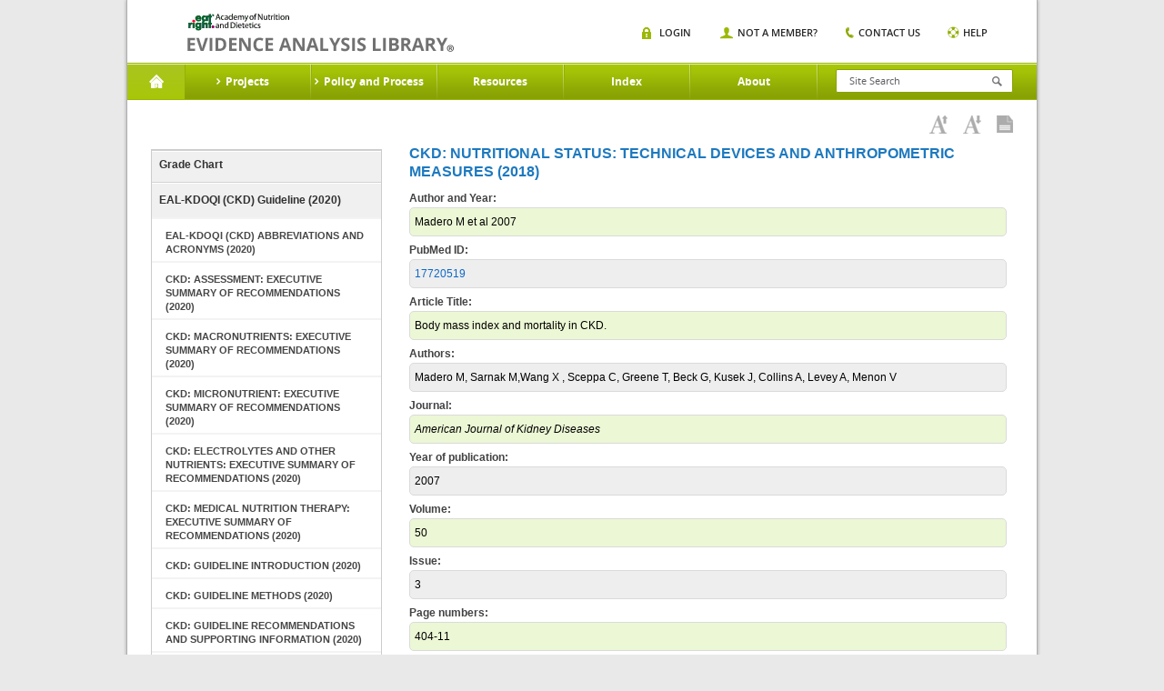

--- FILE ---
content_type: text/html;charset=UTF-8
request_url: https://www.andeal.org/worksheet.cfm?worksheet_id=259493
body_size: 9537
content:
<!DOCTYPE HTML>

<html lang="en-US">
<head>
	<meta charset="UTF-8">
    <meta name="google-site-verification" content="J5NQWpeG8uHhBtpS4brLm2YpzpAxMLm9lGm3MjTqhzs" />
	<meta name="viewport" content="width=device-width, initial-scale=1.0">
	<title>EAL</title>
	<link media="all" rel="stylesheet" href="/lib/tag/xm/inc/xm.1.06.css?ver=20150319">
	<link media="all" rel="stylesheet" href="/lib/theme/eal/css/all.css?ver=20190719abc"> 
		<script type="text/javascript" charset="UTF-8" src="//ajax.googleapis.com/ajax/libs/jquery/1.8.3/jquery.min.js"></script>
		
			<title> > Worksheet: Madero M et al 2007 PMID 17720519 - Evidence Analysis Library</title>
			
				<meta name="description" content="Madero M et al 2007 PMID 17720519: Madero M, Sarnak M,Wang X , Sceppa C, Greene T, Beck G, Kusek J, Collins A, Levey A, Menon V. Body mass index and mortality in CKD. American Journal of Kidney Diseases 2007; 50:404-11" />
			    
	<script type="text/javascript">window.jQuery || document.write('<script src="/lib/theme/eal/js/jquery-1.8.3.min.js"><\/script>')</script>
	<script type="text/javascript" src="/lib/theme/eal/js/jquery.main.js?051914"></script>

   
	<!--[if IE 8]><link rel="stylesheet" href="/lib/theme/eal/css/ie.css" media="all"><script src="/lib/theme/eal/js/ie.js"></script><![endif]-->
    <link rel="stylesheet" href="/lib/jquery/jquery.fancybox.css" type="text/css" media="screen" /> 
    <script type="text/javascript" src="/lib/jquery/jquery.fancybox.pack.js"></script>	

    
     

     <!-- Google Tag Manager -->
     	
	    <!-- Google tag (gtag.js) --> <script async src="https://www.googletagmanager.com/gtag/js?id=G-XEGJDC3WV7"></script> <script> window.dataLayer = window.dataLayer || []; function gtag(){dataLayer.push(arguments);} gtag('js', new Date()); gtag('config', 'G-XEGJDC3WV7'); </script>

	

        
    <!-- End Google Tag Manager -->



</head>
<body>
    <!-- Google Tag Manager (noscript) -->
    <noscript><iframe src="https://www.googletagmanager.com/ns.html?id=GTM-WKJTDRJ"
    height="0" width="0" style="display:none;visibility:hidden"></iframe></noscript>
    <!-- End Google Tag Manager (noscript) -->

	
	<div id="wrapper">
        <header id="header">
            
            
	
			<strong class="logo"><a href="/">academy of nutrition and dietetics</a></strong>
			<div class="nav-block">

				<nav id="nav">

					<a href="#" class="opener"></a>
					<ul>
						<li class="home active">
							<a href="/">Home</a>
						</li>

						
                                <li>
                                    <a href="a_z_index.cfm?web_menu_id=5"><span>Projects</span></a>
                                                                
                                        <div class="drop">
                                            <div class="columns-holder">    
                                                
                                                     <ul>
                                                        
                                                        <li><a href="/topic.cfm?menu=5276">Adult Weight Management</a></li>
                                                        
                                                        <li><a href="/topic.cfm?menu=5021">Advanced Technology in Food Production</a></li>
                                                        
                                                        <li><a href="/topic.cfm?menu=5308">Bariatric Surgery</a></li>
                                                        
                                                        <li><a href="/topic.cfm?menu=3579">Breastfeeding</a></li>
                                                        
                                                        <li><a href="/topic.cfm?menu=5279">Celiac Disease</a></li>
                                                        
                                                        <li><a href="/topic.cfm?menu=5303">Chronic Kidney Disease</a></li>
                                                        
                                                        <li><a href="/topic.cfm?menu=5301">Chronic Obstructive Pulmonary Disease</a></li>
                                                        
                                                        <li><a href="/topic.cfm?menu=5302">Critical Illness</a></li>
                                                        
                                                        <li><a href="/topic.cfm?menu=5876">Cystic Fibrosis</a></li>
                                                        
                                                        <li><a href="/topic.cfm?menu=6114">Diabetes: Type 1 (Pediatrics)</a></li>
                                                        
                                                        <li><a href="/topic.cfm?menu=5305">Diabetes: Types1 and 2</a></li>
                                                        
                                                        <li><a href="/topic.cfm?menu=5344">Diabetes: Prevention of Type 2</a></li>
                                                        
                                                    </ul>
                                                    <ul>
                                                        
                                                        <li><a href="/topic.cfm?menu=6083">Dietary Patterns</a></li>
                                                        
                                                        <li><a href="/topic.cfm?menu=5300">Disorders of Lipid  Metabolism</a></li>
                                                        
                                                        <li><a href="/topic.cfm?menu=5299">Energy Expenditure</a></li>
                                                        
                                                        <li><a href="/topic.cfm?menu=5288">Gestational Diabetes</a></li>
                                                        
                                                        <li><a href="/topic.cfm?menu=5289">Heart Failure</a></li>
                                                        
                                                        <li><a href="/topic.cfm?menu=5285">Hypertension</a></li>
                                                        
                                                        <li><a href="/topic.cfm?menu=6064">Malnutrition: Older Adults (65+)</a></li>
                                                        
                                                        <li><a href="/topic.cfm?menu=6372">Malnutrition: Adults (18+)</a></li>
                                                        
                                                        <li><a href="/topic.cfm?menu=5529">Malnutrition in Pregnancy</a></li>
                                                        
                                                        <li><a href="/topic.cfm?menu=5284">Medical Nutrition Therapy</a></li>
                                                        
                                                        <li><a href="/topic.cfm?menu=5327">Nutrition Guidance in Healthy Children</a></li>
                                                        
                                                        <li><a href="/topic.cfm?menu=5382">Nutrition Screening Adults</a></li>
                                                        
                                                    </ul>
                                                    <ul>
                                                        
                                                        <li><a href="/topic.cfm?menu=5767">Nutrition Screening Pediatrics</a></li>
                                                        
                                                        <li><a href="/topic.cfm?menu=5916">Nutritional Genomics</a></li>
                                                        
                                                        <li><a href="/topic.cfm?menu=5291">Oncology</a></li>
                                                        
                                                        <li><a href="/topic.cfm?menu=5296">Pediatric Weight Management</a></li>
                                                        
                                                        <li><a href="/topic.cfm?menu=5716">Preterm Infant (VLBW) Enteral Nutrition</a></li>
                                                        
                                                        <li><a href="/topic.cfm?menu=6096">Physical Activity and Nutrition</a></li>
                                                        
                                                        <li><a href="/topic.cfm?menu=6106">Retail Nutrition</a></li>
                                                        
                                                        <li><a href="/topic.cfm?menu=6062">Transgender Nutrition</a></li>
                                                        
                                                        <li><a href="/topic.cfm?menu=5280">Umami</a></li>
                                                        
                                                        <li><a href="/topic.cfm?menu=5271">Vegetarian Nutrition</a></li>
                                                        
                                                        <li><a href="/topic.cfm?menu=6053">Collaborative Guidelines and Joint Position-Consensus Statements</a></li>
                                                        
                                                    </ul>
                                                
                                            </div>
                                            
                                            <div class="image-holder">
                                                <img src="/lib/theme/eal/images/img01.jpg" width="883" height="175" alt="image description">
                                                <div class="text-box">
                                                    <span class="title">Evidence Analysis Library</span>
                                                    <span class="text">Proven Research When It Matters Most</span>
                                                    <a href="/sign-in" class="more">Sign In</a>
                                                </div>
                                                <span class="slogan">Essential Evidence For continued Success.</span>
                                            </div>
                                            
                                        </div>
                                    
                                </li>
                                
                                <li>
                                    <a href="/evidence-analysis-process-overview"><span>Policy and Process</span></a>
                                                                
                                        <div class="drop">
                                            <div class="columns-holder">    
                                                
                                                     <ul>
                                                        
                                                        <li><a href="/evidence-analysis-process-overview">Overview</a></li>
                                                        
                                                        <li><a href="/evidence-based-practice"> Evidence-Based Practice</a></li>
                                                        
                                                        <li><a href="/eal-sr">EAL Systematic Review Process</a></li>
                                                        
                                                    </ul>
                                                    <ul>
                                                        
                                                        <li><a href="/eal-guideline-develop">EAL Guideline Development Process</a></li>
                                                        
                                                        <li><a href="/eal-policy">EAL Policies and Procedures</a></li>
                                                        
                                                        <li><a href="/evidence-analysis-manual">Evidence Analysis Manual</a></li>
                                                        
                                                    </ul>
                                                    <ul>
                                                        
                                                        <li><a href="http://andeal.org/guideline-practitioner-guides">Guideline Practitioner Guides</a></li>
                                                        
                                                    </ul>
                                                
                                            </div>
                                            
                                            <div class="image-holder">
                                                <img src="/lib/theme/eal/images/img01.jpg" width="883" height="175" alt="image description">
                                                <div class="text-box">
                                                    <span class="title">Evidence Analysis Library</span>
                                                    <span class="text">Proven Research When It Matters Most</span>
                                                    <a href="/sign-in" class="more">Sign In</a>
                                                </div>
                                                <span class="slogan">Essential Evidence For continued Success.</span>
                                            </div>
                                            
                                        </div>
                                    
                                </li>
                                
                                <li>
                                    <a href="/resources"><span>Resources</span></a>
                                                                
                                        <div class="dropsingle">
                                            <div class="columns-holder">    
                                                
                                                    <ul>
                                                        
                                                        <li><a href="/resources">Resources</a></li>
                                                        
                                                        <li><a href="/tutorials">EAC Orientation Tutorial</a></li>
                                                        
                                                        <li><a href="/presentations">Presentations</a></li>
                                                        
                                                        <li><a href="/ncp">Nutrition Care Process</a></li>
                                                        
                                                        <li><a href="/grade-v">Research Gaps</a></li>
                                                        
                                                        <li><a href="http://andeal.org/guideline-implementation">Guideline Implementation Resources</a></li>
                                                        
                                                    </ul>
                                                
                                            </div>
                                            
                                        </div>
                                    
                                </li>
                                
                                <li>
                                    <a href="/a_z_index.cfm"><span>Index</span></a>
                                    
                                </li>
                                
                                <li>
                                    <a href="/about"><span>About</span></a>
                                                                
                                        <div class="dropsingle">
                                            <div class="columns-holder">    
                                                
                                                    <ul>
                                                        
                                                        <li><a href="/about">About the EAL</a></li>
                                                        
                                                        <li><a href="/citing-content">Citing Content from the EAL</a></li>
                                                        
                                                        <li><a href="/reprint-permissions">Permission to Reprint Content from the EAL</a></li>
                                                        
                                                        <li><a href="/faqs">FAQs</a></li>
                                                        
                                                        <li><a href="/get-involved">Join the EAL Team - Volunteer</a></li>
                                                        
                                                    </ul>
                                                
                                            </div>
                                            
                                        </div>
                                    
                                </li>
                                

					</ul>
				</nav>
				<div class="form-block">
					<a href="#" class="opener"></a>
					<form action="search.cfm" class="search-form" method="get">
						<input type="search" placeholder="Site Search" name="keywords" id="keyword"  />
						<input type="submit">
					</form>                 
					<div class="search-box">
						<ul class="search-list">
							<li>
								<span class="title">Risk Screen</span><span class="text white">Mood Disorders</span>
							</li>
							<li>
								<span class="title">Resources</span><span class="text grey">Mood Disorders</span>
							</li>
						</ul>
					</div>
				</div>
				<div class="nav-item">
					<a href="#" class="opener"></a>
					<ul class="add-nav">
						
                        	<li class="login"><span><a href="/sign-in">Login</a></span></li>
                            <li class="member"><span><a href="/sign-in?new=1">Not A Member?</a></span></li>
                        
						<li class="contact"><span><a href="/contact">Contact us</a></span></li>
						<li class="help"><span><a href="/help">Help</a></span></li>
					</ul>
				</div>
				<span class="title-box">Home</span>
			</div>
		</header>
		<div id="main">
        <style>
        	.tool-bar {margin:0 20px 0 0;float:right;}
			.tool-bar .tool-item{
				margin:0;
				padding:0;
				list-style:none;
				font:11px/15px 'open_sanssemibold', arial, helvetica, sans-serif;
				text-transform:uppercase;
				position:relative;
			}
			.tool-bar .tool-item li{
				float:left;
				margin:0 0 0 30px;
			}
			.tool-bar .tool-item li:first-child{margin:0;}
			.tool-bar .tool-item a{
				color:#272727;
				position:relative;
			}	
        </style>

        

<style>
	.worksheetBox {padding: 5px;background:#efefef;color:#000;border:1px solid #dadada;padding:5px;border-radius:5px;}
	.worksheetLabel {background-color:navy;color:white;font-weight:bold;width:25%;border-bottom:1px solid #999999;}
</style>
    
<div class="main-frame">
    <div class="headline">
        <h1></h1>
        
                       
    <div class="toolbar-box">
        <ul class="toolbar-links">
        	
            <li><a href="javascript:void(0);"  id="increasefontsize"
                    onClick="increaseFontSize();" title="Increase Font Size"><img src="/lib/theme/eal/images/ico06.png" width="20" height="20" alt="Increase Font Size"></a></li>
            <li><a href="javascript:void(0);"  id="decreasefontsize"
                    onClick="decreaseFontSize();" title="Decrease Font Size"><img src="/lib/theme/eal/images/ico05.png" width="20" height="20" alt="Decrease Font Size"></a></li>
            <li><a href="javascript:void(0);" 
                 id="viewaspdf" onClick="window.location.href='/print.cfm?print=1&format=pdf&page_title=Worksheet%3A%20Madero%20M%20et%20al%202007%20PMID%2017720519&path=%2Fworksheet%2Ecfm%3Fprint%3D1%26format%5Ftables%3D0%26worksheet%5Fid%3D259493';" title="View as PDF"><img src="/lib/theme/eal/images/ico07.png" width="18" height="19" alt="View as PDF"></a></li>
            
        </ul>
        
    </div> 

    </div>     
    <div class="main-item">
        
	<aside id="sidebar">
		<nav class="main-nav">
			<ul>
				
					<li><a href="report_grade.cfm?menu=5948&topic=Chronic Kidney Disease&cat=5948">Grade Chart</a></li>
					
				<li >
					<a href="topic.cfm?menu=5948&cat=5557">EAL-KDOQI (CKD) Guideline (2020)</a> 
					<ul>
						
						<li ><a href="topic.cfm?menu=5948&cat=5983">EAL-KDOQI (CKD) Abbreviations and Acronyms (2020)</a></li>
						                                                                                 
					</ul>
					
					<ul>
						
						<li ><a href="topic.cfm?menu=5948&cat=6005">CKD: Assessment: Executive Summary of Recommendations (2020)</a></li>
						                                                                                 
					</ul>
					
					<ul>
						
						<li ><a href="topic.cfm?menu=5948&cat=5558">CKD: Macronutrients: Executive Summary of Recommendations (2020)</a></li>
						                                                                                 
					</ul>
					
					<ul>
						
						<li ><a href="topic.cfm?menu=5948&cat=5972">CKD: Micronutrient: Executive Summary of Recommendations (2020)</a></li>
						                                                                                 
					</ul>
					
					<ul>
						
						<li ><a href="topic.cfm?menu=5948&cat=5973">CKD: Electrolytes and Other Nutrients: Executive Summary of Recommendations (2020)</a></li>
						                                                                                 
					</ul>
					
					<ul>
						
						<li ><a href="topic.cfm?menu=5948&cat=5974">CKD: Medical Nutrition Therapy: Executive Summary of Recommendations (2020)</a></li>
						                                                                                 
					</ul>
					
					<ul>
						
						<li class="open-close "><a href="topic.cfm?menu=5948&cat=5559" class="opener">CKD: Guideline Introduction (2020)</a>
							<ul class="submenu">
								
								<li><a href="topic.cfm?menu=5948&pcat=5559&cat=5560"><span>CKD: Guideline Overview (2020)</span></a></li>
								
								<li><a href="topic.cfm?menu=5948&pcat=5559&cat=5561"><span>CKD: Scope of Guideline (2020)</span></a></li>
								
								<li><a href="topic.cfm?menu=5948&pcat=5559&cat=5562"><span>CKD: Guideline Statement of Intent (2020)</span></a></li>
								
								<li><a href="topic.cfm?menu=5948&pcat=5559&cat=6010"><span>CKD: Guideline Identifying Information (2020)</span></a></li>
								
							</ul>
						</li>
						                                                                                 
					</ul>
					
					<ul>
						
						<li ><a href="topic.cfm?menu=5948&cat=5563">CKD: Guideline Methods (2020)</a></li>
						                                                                                 
					</ul>
					
					<ul>
						
						<li ><a href="topic.cfm?menu=5948&cat=5567">CKD: Guideline Recommendations and Supporting Information  (2020)</a></li>
						                                                                                 
					</ul>
					
					<ul>
						
						<li ><a href="topic.cfm?menu=5948&cat=5566">CKD: Benefits and Risks/Harms of Implementation (2020)</a></li>
						                                                                                 
					</ul>
					
					<ul>
						
						<li ><a href="topic.cfm?menu=5948&cat=5565">CKD: Dissemination and Implementation of the Guideline (2020)</a></li>
						                                                                                 
					</ul>
					
					<ul>
						
						<li ><a href="topic.cfm?menu=5948&cat=6147">CKD: Speakers Guide (2020)</a></li>
						                                                                                 
					</ul>
					
				</li>
				
				<li >
					<a href="topic.cfm?menu=5948&cat=5553">EAL-KDOQI Macronutrients (CKD) Systematic Review (2015-2018)</a> 
					<ul>
						
						<li class="open-close "><a href="topic.cfm?menu=5948&cat=5850" class="opener">CKD: Macronutrient Assessment (2018)</a>
							<ul class="submenu">
								
								<li><a href="topic.cfm?menu=5948&pcat=5850&cat=5851"><span>CKD: Dietary Intake (2018)</span></a></li>
								
								<li><a href="topic.cfm?menu=5948&pcat=5850&cat=5852"><span>CKD: Energy Requirement (2018)</span></a></li>
								
								<li><a href="topic.cfm?menu=5948&pcat=5850&cat=5947"><span>CKD: Nutritional Status: Composite Nutritional Indices (2018)</span></a></li>
								
								<li><a href="topic.cfm?menu=5948&pcat=5850&cat=5948"><span>CKD: Nutritional Status: Technical Devices and Anthropometric Measures (2018)</span></a></li>
								
								<li><a href="topic.cfm?menu=5948&pcat=5850&cat=5949"><span>CKD: Nutritional Status: Laboratory Measures (2018)</span></a></li>
								
								<li><a href="topic.cfm?menu=5948&pcat=5850&cat=5950"><span>CKD: Nutritional Status: Hand Grip Strength (2018)</span></a></li>
								
							</ul>
						</li>
						                                                                                 
					</ul>
					
					<ul>
						
						<li class="open-close "><a href="topic.cfm?menu=5948&cat=5734" class="opener">CKD: Dietary Protein (2018)</a>
							<ul class="submenu">
								
								<li><a href="topic.cfm?menu=5948&pcat=5734&cat=5854"><span>CKD: Protein Restriction: VLPD with KAA Supplementation (2018)</span></a></li>
								
								<li><a href="topic.cfm?menu=5948&pcat=5734&cat=5855"><span>CKD: Protein Restriction: Low Protein Diet (2018)</span></a></li>
								
								<li><a href="topic.cfm?menu=5948&pcat=5734&cat=5745"><span>CKD: Protein Type (Plant vs Animal) (2018)</span></a></li>
								
							</ul>
						</li>
						                                                                                 
					</ul>
					
					<ul>
						
						<li class="open-close "><a href="topic.cfm?menu=5948&cat=5856" class="opener">CKD: Nutritional Supplements (2018)</a>
							<ul class="submenu">
								
								<li><a href="topic.cfm?menu=5948&pcat=5856&cat=5857"><span>CKD: Omega 3 Supplements (2018)</span></a></li>
								
								<li><a href="topic.cfm?menu=5948&pcat=5856&cat=5858"><span>CKD: Protein Energy Supplements: Oral Nutrition Supplements (2018)</span></a></li>
								
								<li><a href="topic.cfm?menu=5948&pcat=5856&cat=5954"><span>CKD: Protein Energy Supplements: Dialysate (2018)</span></a></li>
								
								<li><a href="topic.cfm?menu=5948&pcat=5856&cat=5955"><span>CKD: Protein Energy Supplements: IDPN (2018)</span></a></li>
								
							</ul>
						</li>
						                                                                                 
					</ul>
					
					<ul>
						
						<li class="open-close "><a href="topic.cfm?menu=5948&cat=5737" class="opener">CKD: Dietary Patterns (2018)</a>
							<ul class="submenu">
								
								<li><a href="topic.cfm?menu=5948&pcat=5737&cat=5867"><span>CKD: Fruit and Vegetable (2018)</span></a></li>
								
								<li><a href="topic.cfm?menu=5948&pcat=5737&cat=5868"><span>CKD: Mediterranean (2018)</span></a></li>
								
							</ul>
						</li>
						                                                                                 
					</ul>
					
				</li>
				
				<li >
					<a href="topic.cfm?menu=5948&cat=5625">EAL-KDOQI Micronutrients (CKD) Systematic Review (2015-2018)</a> 
					<ul>
						
						<li class="open-close "><a href="topic.cfm?menu=5948&cat=5627" class="opener">CKD: Micronutrient Assessment (2018)</a>
							<ul class="submenu">
								
								<li><a href="topic.cfm?menu=5948&pcat=5627&cat=5839"><span>CKD: Micronutrient Intake and Micronutrient Status (2018)</span></a></li>
								
							</ul>
						</li>
						                                                                                 
					</ul>
					
					<ul>
						
						<li class="open-close "><a href="topic.cfm?menu=5948&cat=5628" class="opener">CKD: Micronutrient Supplementation (2018)</a>
							<ul class="submenu">
								
								<li><a href="topic.cfm?menu=5948&pcat=5628&cat=5841"><span>CKD: Folate (2018)</span></a></li>
								
								<li><a href="topic.cfm?menu=5948&pcat=5628&cat=5842"><span>CKD: Vitamin B12 Individually (2018)</span></a></li>
								
								<li><a href="topic.cfm?menu=5948&pcat=5628&cat=5843"><span>CKD: Thiamin with Vitamin B6 (2018)</span></a></li>
								
								<li><a href="topic.cfm?menu=5948&pcat=5628&cat=5844"><span>CKD: Vitamin C (2018)</span></a></li>
								
								<li><a href="topic.cfm?menu=5948&pcat=5628&cat=5845"><span>CKD: Vitamin D (2018)</span></a></li>
								
								<li><a href="topic.cfm?menu=5948&pcat=5628&cat=5846"><span>CKD: Vitamin E (2018)</span></a></li>
								
								<li><a href="topic.cfm?menu=5948&pcat=5628&cat=5847"><span>CKD: Vitamin K (2018)</span></a></li>
								
								<li><a href="topic.cfm?menu=5948&pcat=5628&cat=5848"><span>CKD: Selenium (2018)</span></a></li>
								
								<li><a href="topic.cfm?menu=5948&pcat=5628&cat=5849"><span>CKD: Zinc (2018)</span></a></li>
								
							</ul>
						</li>
						                                                                                 
					</ul>
					
				</li>
				
				<li >
					<a href="topic.cfm?menu=5948&cat=5626">EAL-KDOQI Electrolytes and Other Nutrients (CKD) Systematic Review (2015-2018)</a> 
					<ul>
						
						<li class="open-close "><a href="topic.cfm?menu=5948&cat=5629" class="opener">CKD: Assessment (2018)</a>
							<ul class="submenu">
								
								<li><a href="topic.cfm?menu=5948&pcat=5629&cat=5859"><span>CKD: Dietary Intake and Electrolyte Status (2018)</span></a></li>
								
							</ul>
						</li>
						                                                                                 
					</ul>
					
					<ul>
						
						<li class="open-close "><a href="topic.cfm?menu=5948&cat=5630" class="opener">CKD: Electrolyte Management (2018)</a>
							<ul class="submenu">
								
								<li><a href="topic.cfm?menu=5948&pcat=5630&cat=5861"><span>CKD: Acid-Base Balance (2018)</span></a></li>
								
								<li><a href="topic.cfm?menu=5948&pcat=5630&cat=5862"><span>CKD: Sodium (2018)</span></a></li>
								
								<li><a href="topic.cfm?menu=5948&pcat=5630&cat=5863"><span>CKD: Potassium (2018)</span></a></li>
								
								<li><a href="topic.cfm?menu=5948&pcat=5630&cat=5864"><span>CKD: Phosphorus (2018)</span></a></li>
								
								<li><a href="topic.cfm?menu=5948&pcat=5630&cat=5865"><span>CKD: Calcium (2018)</span></a></li>
								
								<li><a href="topic.cfm?menu=5948&pcat=5630&cat=5866"><span>CKD: Magnesium (2018)</span></a></li>
								
							</ul>
						</li>
						                                                                                 
					</ul>
					
				</li>
				
				<li >
					<a href="topic.cfm?menu=5948&cat=5730">EAL-KDOQI (CKD) Medical Nutrition Therapy Systematic Review (2016-2018)</a> 
					<ul>
						
						<li class="open-close "><a href="topic.cfm?menu=5948&cat=5731" class="opener">CKD: MNT Provided by RDN (2018)</a>
							<ul class="submenu">
								
								<li><a href="topic.cfm?menu=5948&pcat=5731&cat=5873"><span>CKD: Medical Nutrition Therapy (2018)</span></a></li>
								
							</ul>
						</li>
						                                                                                 
					</ul>
					
				</li>
				
			</ul>
		
		
		</nav>

	</aside>
	
        <div id="content">

			 <h2>CKD: Nutritional Status: Technical Devices and Anthropometric Measures (2018)</h2> 
                
                            <div style="margin-top:5px;"><strong>Author and Year:</strong></div>
                            <div class="worksheetBox" style="background:#ECF7D5;">
                                Madero M et al 2007 
                            </div>
                        
                
                            <div style="margin-top:5px;"><strong>PubMed ID:</strong></div>
                            <div class="worksheetBox" style="background:#EEEEEE;">
                                <a target="_blank" href="http://www.ncbi.nlm.nih.gov/entrez/query.fcgi?cmd=Retrieve&db=pubmed&dopt=Abstract&list_uids=17720519&query_hl=5">17720519</a> 
                            </div>
                        
                
                            <div style="margin-top:5px;"><strong>Article Title:</strong></div>
                            <div class="worksheetBox" style="background:#ECF7D5;">
                                Body mass index and mortality in CKD. 
                            </div>
                        
                
                            <div style="margin-top:5px;"><strong>Authors:</strong></div>
                            <div class="worksheetBox" style="background:#EEEEEE;">
                                Madero M, Sarnak M,Wang X , Sceppa C, Greene T, Beck G, Kusek J, Collins A, Levey A, Menon V 
                            </div>
                        
                
                            <div style="margin-top:5px;"><strong>Journal:</strong></div>
                            <div class="worksheetBox" style="font-style:italic;background:#ECF7D5;">
                                American Journal of Kidney Diseases 
                            </div>
                        
                
                            <div style="margin-top:5px;"><strong>Year of publication:</strong></div>
                            <div class="worksheetBox" style="background:#EEEEEE;">
                                2007 
                            </div>
                        
                
                            <div style="margin-top:5px;"><strong>Volume:</strong></div>
                            <div class="worksheetBox" style="background:#ECF7D5;">
                                50 
                            </div>
                        
                
                            <div style="margin-top:5px;"><strong>Issue:</strong></div>
                            <div class="worksheetBox" style="background:#EEEEEE;">
                                3 
                            </div>
                        
                
                            <div style="margin-top:5px;"><strong>Page numbers:</strong></div>
                            <div class="worksheetBox" style="background:#ECF7D5;">
                                404-11 
                            </div>
                        
                
                            <div style="margin-top:5px;"><strong>Study Design:</strong></div>
                            <div class="worksheetBox" style="background:#EEEEEE;">
                                Prospective Cohort Study 
                            </div>
                        
                
                            <div style="margin-top:5px;"><strong>Risk of Bias Assessment Rating:</strong></div>
                            <div class="worksheetBox" style="background:#ECF7D5;">
                                
                                    <img src="/lib/img/icon/icomoon/gradient/contrast.png" align="absmiddle" /> 
                                    Neutral 
                            </div>
                        
                
                            <div style="margin-top:5px;"><strong>Inclusion Criteria:</strong></div>
                            <div class="worksheetBox" style="background:#EEEEEE;">
                                Age of 18 to 70 years and serum creatinine level of 1.2 to 7 mg/dL in women and 1.4 to 7 mg/dL in men. 
                            </div>
                        
                
                            <div style="margin-top:5px;"><strong>Exclusion Criteria:</strong></div>
                            <div class="worksheetBox" style="background:#ECF7D5;">
                                Pregnancy, type 1 diabetes, insulin-dependent type 2 diabetes, glomerulonephritis caused by autoimmune diseases, obstructive uropathy, renal artery stenosis, protein- uria with protein greater than 10 g/d, mean arterial pressure greater than 125 mm Hg, and prior renal transplantation. 
                            </div>
                        
                
                            <div style="margin-top:5px;"><strong>Research Purpose:</strong></div>
                            <div class="worksheetBox" style="background:#EEEEEE;">
                                Examine the association of BMI with all-cause and CVD mortality in patients with earlier stages of CKD 
                            </div>
                        
                
                            <div style="margin-top:5px;"><strong>Blinding efforts:</strong></div>
                            <div class="worksheetBox" style="background:#ECF7D5;">
                                None 
                            </div>
                        
                
                            <div style="margin-top:5px;"><strong>Study Location:</strong></div>
                            <div class="worksheetBox" style="background:#EEEEEE;">
                                America (15 locations) 
                            </div>
                        
                
                            <div style="margin-top:5px;"><strong>Source(s) of Funding:</strong></div>
                            <div class="worksheetBox" style="background:#ECF7D5;">
                                Government 
                            </div>
                        
                
                            <div style="margin-top:5px;"><strong>Please specify names of funders:</strong></div>
                            <div class="worksheetBox" style="background:#EEEEEE;">
                                National Institutes of Diabetes and Digestive and Kidney Diseases 
                            </div>
                        

<table border=0 cellspacing=2 style="table-layout:fixed;" cellpadding=2 width="100%">
<colgroup>
	<col style="width:20px;"/>
	<col style="width:20px;"/>
	<col style="width:auto;"/>
	<col style="width:50px;"/>
</colgroup>
<tbody>

 <tr>
  <td colspan="4" style="border:0;" valign=top>
	<div class="sub-heading" style="margin:20px 0 8px 0;">Quality Criteria Checklist: Primary Research</div>
  </td>
 </tr>

 <tr>
  <td style="background-color:#4d94c2;color:#FFF;text-height:30px;padding-left: 10px; " colspan="4" valign=top>
 	<b>Relevance Questions</b>
  </td>
 </tr>

 <tr>
  
	  <td valign=top style="border:0; ">&nbsp;</td>
	  <td style="border:0;" valign=top>1.</td>
	  <td style="border-bottom:1px solid #dadada;padding-left:5px;">Would implementing the studied intervention or procedure (if found successful) result in improved outcomes for the patients/clients/population group? (Not Applicable for some epidemiological studies)</td>
  
  <td valign=top nowrap>
 	<span class="label label-neutral">N/A</span>
  </td>
 </tr>

 <tr>
  
	  <td valign=top style="border:0; ">&nbsp;</td>
	  <td style="border:0;" valign=top>2.</td>
	  <td style="border-bottom:1px solid #dadada;padding-left:5px;">Did the authors study an outcome (dependent variable) or topic that the patients/clients/population group would care about?</td>
  
  <td valign=top nowrap>
 	<span class="label label-success">Yes</span>
  </td>
 </tr>

 <tr>
  
	  <td valign=top style="border:0; ">&nbsp;</td>
	  <td style="border:0;" valign=top>3.</td>
	  <td style="border-bottom:1px solid #dadada;padding-left:5px;">Is the focus of the intervention or procedure (independent variable) or topic of study a common issue of concern to dieteticspractice?</td>
  
  <td valign=top nowrap>
 	<span class="label label-success">Yes</span>
  </td>
 </tr>

 <tr>
  
	  <td valign=top style="border:0; ">&nbsp;</td>
	  <td style="border:0;" valign=top>4.</td>
	  <td style="border-bottom:1px solid #dadada;padding-left:5px;">Is the intervention or procedure feasible? (NA for some epidemiological studies)</td>
  
  <td valign=top nowrap>
 	<span class="label label-success">Yes</span>
  </td>
 </tr>
 


<tr><td colspan="4" style="border:0;">&nbsp;</td></tr>


 <tr>
  <td style="background-color:#4d94c2;color:#FFF;text-height:30px;padding-left: 10px; " colspan="4" valign=top>
 	<b>Validity Questions</b>
  </td>
 </tr>

 <tr>
  
	  <td valign=top style="border:0;"><strong>1.</strong></td>
	  <td style="font-weight:bold;" colspan="2" valign=top>Was the research question clearly stated?</td>
  
  <td valign=top nowrap>
 	<span class="label label-success">Yes</span>
  </td>
 </tr>

 <tr>
  
	  <td valign=top style="border:0; ">&nbsp;</td>
	  <td style="border:0;" valign=top>1.1.</td>
	  <td style="border-bottom:1px solid #dadada;padding-left:5px;">Was (were) the specific intervention(s) or procedure(s) [independent variable(s)] identified?</td>
  
  <td valign=top nowrap>
 	<span class="label label-success">Yes</span>
  </td>
 </tr>

 <tr>
  
	  <td valign=top style="border:0; ">&nbsp;</td>
	  <td style="border:0;" valign=top>1.2.</td>
	  <td style="border-bottom:1px solid #dadada;padding-left:5px;">Was (were) the outcome(s) [dependent variable(s)] clearly indicated?</td>
  
  <td valign=top nowrap>
 	<span class="label label-success">Yes</span>
  </td>
 </tr>

 <tr>
  
	  <td valign=top style="border:0; ">&nbsp;</td>
	  <td style="border:0;" valign=top>1.3.</td>
	  <td style="border-bottom:1px solid #dadada;padding-left:5px;">Were the target population and setting specified?</td>
  
  <td valign=top nowrap>
 	<span class="label label-success">Yes</span>
  </td>
 </tr>

 <tr>
  
	  <td valign=top style="border:0;"><strong>2.</strong></td>
	  <td style="font-weight:bold;" colspan="2" valign=top>Was the selection of study subjects/patients free from bias?</td>
  
  <td valign=top nowrap>
 	<span class="label label-important">No</span>
  </td>
 </tr>

 <tr>
  
	  <td valign=top style="border:0; ">&nbsp;</td>
	  <td style="border:0;" valign=top>2.1.</td>
	  <td style="border-bottom:1px solid #dadada;padding-left:5px;">Were inclusion/exclusion criteria specified (e.g., risk, point in disease progression, diagnostic or prognosis criteria), and with sufficient detail and without omitting criteria critical to the study?</td>
  
  <td valign=top nowrap>
 	<span class="label label-success">Yes</span>
  </td>
 </tr>

 <tr>
  
	  <td valign=top style="border:0; ">&nbsp;</td>
	  <td style="border:0;" valign=top>2.2.</td>
	  <td style="border-bottom:1px solid #dadada;padding-left:5px;">Were criteria applied equally to all study groups?</td>
  
  <td valign=top nowrap>
 	<span class="label label-important">No</span>
  </td>
 </tr>

 <tr>
  
	  <td valign=top style="border:0; ">&nbsp;</td>
	  <td style="border:0;" valign=top>2.3.</td>
	  <td style="border-bottom:1px solid #dadada;padding-left:5px;">Were health, demographics, and other characteristics of subjects described?</td>
  
  <td valign=top nowrap>
 	<span class="label label-success">Yes</span>
  </td>
 </tr>

 <tr>
  
	  <td valign=top style="border:0; ">&nbsp;</td>
	  <td style="border:0;" valign=top>2.4.</td>
	  <td style="border-bottom:1px solid #dadada;padding-left:5px;">Were the subjects/patients a representative sample of the relevant population?</td>
  
  <td valign=top nowrap>
 	<span class="label label-neutral-dark">???</span>
  </td>
 </tr>

 <tr>
  
	  <td valign=top style="border:0;"><strong>3.</strong></td>
	  <td style="font-weight:bold;" colspan="2" valign=top>Were study groups comparable?</td>
  
  <td valign=top nowrap>
 	<span class="label label-neutral-dark">???</span>
  </td>
 </tr>

 <tr>
  
	  <td valign=top style="border:0; ">&nbsp;</td>
	  <td style="border:0;" valign=top>3.1.</td>
	  <td style="border-bottom:1px solid #dadada;padding-left:5px;">Was the method of assigning subjects/patients to groups described and unbiased? (Method of randomization identified if RCT)</td>
  
  <td valign=top nowrap>
 	<span class="label label-neutral-dark">???</span>
  </td>
 </tr>

 <tr>
  
	  <td valign=top style="border:0; ">&nbsp;</td>
	  <td style="border:0;" valign=top>3.2.</td>
	  <td style="border-bottom:1px solid #dadada;padding-left:5px;">Were distribution of disease status, prognostic factors, and other factors (e.g., demographics) similar across study groups at baseline?</td>
  
  <td valign=top nowrap>
 	<span class="label label-neutral-dark">???</span>
  </td>
 </tr>

 <tr>
  
	  <td valign=top style="border:0; ">&nbsp;</td>
	  <td style="border:0;" valign=top>3.3.</td>
	  <td style="border-bottom:1px solid #dadada;padding-left:5px;">Were concurrent controls or comparisons used? (Concurrent preferred over historical control or comparison groups.)</td>
  
  <td valign=top nowrap>
 	<span class="label label-neutral-dark">???</span>
  </td>
 </tr>

 <tr>
  
	  <td valign=top style="border:0; ">&nbsp;</td>
	  <td style="border:0;" valign=top>3.4.</td>
	  <td style="border-bottom:1px solid #dadada;padding-left:5px;">If cohort study or cross-sectional study, were groups comparable on important confounding factors and/or were preexisting differences accounted for by using appropriate adjustments in statistical analysis?</td>
  
  <td valign=top nowrap>
 	<span class="label label-neutral-dark">???</span>
  </td>
 </tr>

 <tr>
  
	  <td valign=top style="border:0;"><strong>4.</strong></td>
	  <td style="font-weight:bold;" colspan="2" valign=top>Was method of handling withdrawals described?</td>
  
  <td valign=top nowrap>
 	<span class="label label-success">Yes</span>
  </td>
 </tr>

 <tr>
  
	  <td valign=top style="border:0; ">&nbsp;</td>
	  <td style="border:0;" valign=top>4.1.</td>
	  <td style="border-bottom:1px solid #dadada;padding-left:5px;">Were follow-up methods described and the same for all groups?</td>
  
  <td valign=top nowrap>
 	<span class="label label-success">Yes</span>
  </td>
 </tr>

 <tr>
  
	  <td valign=top style="border:0; ">&nbsp;</td>
	  <td style="border:0;" valign=top>4.2.</td>
	  <td style="border-bottom:1px solid #dadada;padding-left:5px;">Was the number, characteristics of withdrawals (i.e., dropouts, lost to follow up, attrition rate) and/or response rate (cross-sectional studies) described for each group? (Follow up goal for a strong study is 80%.)</td>
  
  <td valign=top nowrap>
 	<span class="label label-neutral-dark">???</span>
  </td>
 </tr>

 <tr>
  
	  <td valign=top style="border:0; ">&nbsp;</td>
	  <td style="border:0;" valign=top>4.3.</td>
	  <td style="border-bottom:1px solid #dadada;padding-left:5px;">Were all enrolled subjects/patients (in the original sample) accounted for?</td>
  
  <td valign=top nowrap>
 	<span class="label label-important">No</span>
  </td>
 </tr>

 <tr>
  
	  <td valign=top style="border:0; ">&nbsp;</td>
	  <td style="border:0;" valign=top>4.4.</td>
	  <td style="border-bottom:1px solid #dadada;padding-left:5px;">Were reasons for withdrawals similar across groups?</td>
  
  <td valign=top nowrap>
 	<span class="label label-neutral-dark">???</span>
  </td>
 </tr>

 <tr>
  
	  <td valign=top style="border:0;"><strong>5.</strong></td>
	  <td style="font-weight:bold;" colspan="2" valign=top>Was blinding used to prevent introduction of bias?</td>
  
  <td valign=top nowrap>
 	<span class="label label-neutral-dark">???</span>
  </td>
 </tr>

 <tr>
  
	  <td valign=top style="border:0; ">&nbsp;</td>
	  <td style="border:0;" valign=top>5.2.</td>
	  <td style="border-bottom:1px solid #dadada;padding-left:5px;">Were data collectors blinded for outcomes assessment? (If outcome is measured using an objective test, such as a lab value, this criterion is assumed to be met.)</td>
  
  <td valign=top nowrap>
 	<span class="label label-success">Yes</span>
  </td>
 </tr>

 <tr>
  
	  <td valign=top style="border:0; ">&nbsp;</td>
	  <td style="border:0;" valign=top>5.3.</td>
	  <td style="border-bottom:1px solid #dadada;padding-left:5px;">In cohort study or cross-sectional study, were measurements of outcomes and risk factors blinded?</td>
  
  <td valign=top nowrap>
 	<span class="label label-success">Yes</span>
  </td>
 </tr>

 <tr>
  
	  <td valign=top style="border:0;"><strong>6.</strong></td>
	  <td style="font-weight:bold;" colspan="2" valign=top>Were intervention/therapeutic regimens/exposure factor or procedure and any comparison(s) described in detail? Were interveningfactors described?</td>
  
  <td valign=top nowrap>
 	<span class="label label-neutral">N/A</span>
  </td>
 </tr>

 <tr>
  
	  <td valign=top style="border:0; ">&nbsp;</td>
	  <td style="border:0;" valign=top>6.2.</td>
	  <td style="border-bottom:1px solid #dadada;padding-left:5px;">In observational study, were interventions, study settings, and clinicians/provider described?</td>
  
  <td valign=top nowrap>
 	<span class="label label-neutral-dark">???</span>
  </td>
 </tr>

 <tr>
  
	  <td valign=top style="border:0; ">&nbsp;</td>
	  <td style="border:0;" valign=top>6.3.</td>
	  <td style="border-bottom:1px solid #dadada;padding-left:5px;">Was the intensity and duration of the intervention or exposure factor sufficient to produce a meaningful effect?</td>
  
  <td valign=top nowrap>
 	<span class="label label-neutral-dark">???</span>
  </td>
 </tr>

 <tr>
  
	  <td valign=top style="border:0; ">&nbsp;</td>
	  <td style="border:0;" valign=top>6.4.</td>
	  <td style="border-bottom:1px solid #dadada;padding-left:5px;">Was the amount of exposure and, if relevant, subject/patient compliance measured?</td>
  
  <td valign=top nowrap>
 	<span class="label label-important">No</span>
  </td>
 </tr>

 <tr>
  
	  <td valign=top style="border:0; ">&nbsp;</td>
	  <td style="border:0;" valign=top>6.5.</td>
	  <td style="border-bottom:1px solid #dadada;padding-left:5px;">Were co-interventions (e.g., ancillary treatments, other therapies) described?</td>
  
  <td valign=top nowrap>
 	<span class="label label-important">No</span>
  </td>
 </tr>

 <tr>
  
	  <td valign=top style="border:0; ">&nbsp;</td>
	  <td style="border:0;" valign=top>6.7.</td>
	  <td style="border-bottom:1px solid #dadada;padding-left:5px;">Was the information for 6.4, 6.5, and 6.6 assessed the same way for all groups?</td>
  
  <td valign=top nowrap>
 	<span class="label label-neutral-dark">???</span>
  </td>
 </tr>

 <tr>
  
	  <td valign=top style="border:0;"><strong>7.</strong></td>
	  <td style="font-weight:bold;" colspan="2" valign=top>Were outcomes clearly defined and the measurements valid and reliable?</td>
  
  <td valign=top nowrap>
 	<span class="label label-success">Yes</span>
  </td>
 </tr>

 <tr>
  
	  <td valign=top style="border:0; ">&nbsp;</td>
	  <td style="border:0;" valign=top>7.1.</td>
	  <td style="border-bottom:1px solid #dadada;padding-left:5px;">Were primary and secondary endpoints described and relevant to the question?</td>
  
  <td valign=top nowrap>
 	<span class="label label-success">Yes</span>
  </td>
 </tr>

 <tr>
  
	  <td valign=top style="border:0; ">&nbsp;</td>
	  <td style="border:0;" valign=top>7.2.</td>
	  <td style="border-bottom:1px solid #dadada;padding-left:5px;">Were nutrition measures appropriate to question and outcomes of concern?</td>
  
  <td valign=top nowrap>
 	<span class="label label-neutral">N/A</span>
  </td>
 </tr>

 <tr>
  
	  <td valign=top style="border:0; ">&nbsp;</td>
	  <td style="border:0;" valign=top>7.3.</td>
	  <td style="border-bottom:1px solid #dadada;padding-left:5px;">Was the period of follow-up long enough for important outcome(s) to occur?</td>
  
  <td valign=top nowrap>
 	<span class="label label-neutral-dark">???</span>
  </td>
 </tr>

 <tr>
  
	  <td valign=top style="border:0; ">&nbsp;</td>
	  <td style="border:0;" valign=top>7.4.</td>
	  <td style="border-bottom:1px solid #dadada;padding-left:5px;">Were the observations and measurements based on standard, valid, and reliable data collection instruments/tests/procedures?</td>
  
  <td valign=top nowrap>
 	<span class="label label-success">Yes</span>
  </td>
 </tr>

 <tr>
  
	  <td valign=top style="border:0; ">&nbsp;</td>
	  <td style="border:0;" valign=top>7.5.</td>
	  <td style="border-bottom:1px solid #dadada;padding-left:5px;">Was the measurement of effect at an appropriate level of precision?</td>
  
  <td valign=top nowrap>
 	<span class="label label-success">Yes</span>
  </td>
 </tr>

 <tr>
  
	  <td valign=top style="border:0; ">&nbsp;</td>
	  <td style="border:0;" valign=top>7.6.</td>
	  <td style="border-bottom:1px solid #dadada;padding-left:5px;">Were other factors accounted for (measured) that could affect outcomes?</td>
  
  <td valign=top nowrap>
 	<span class="label label-important">No</span>
  </td>
 </tr>

 <tr>
  
	  <td valign=top style="border:0; ">&nbsp;</td>
	  <td style="border:0;" valign=top>7.7.</td>
	  <td style="border-bottom:1px solid #dadada;padding-left:5px;">Were the measurements conducted consistently across groups?</td>
  
  <td valign=top nowrap>
 	<span class="label label-success">Yes</span>
  </td>
 </tr>

 <tr>
  
	  <td valign=top style="border:0;"><strong>8.</strong></td>
	  <td style="font-weight:bold;" colspan="2" valign=top>Was the statistical analysis appropriate for the study design and type of outcome indicators?</td>
  
  <td valign=top nowrap>
 	<span class="label label-success">Yes</span>
  </td>
 </tr>

 <tr>
  
	  <td valign=top style="border:0; ">&nbsp;</td>
	  <td style="border:0;" valign=top>8.1.</td>
	  <td style="border-bottom:1px solid #dadada;padding-left:5px;">Were statistical analyses adequately described and the results reported appropriately?</td>
  
  <td valign=top nowrap>
 	<span class="label label-success">Yes</span>
  </td>
 </tr>

 <tr>
  
	  <td valign=top style="border:0; ">&nbsp;</td>
	  <td style="border:0;" valign=top>8.2.</td>
	  <td style="border-bottom:1px solid #dadada;padding-left:5px;">Were correct statistical tests used and assumptions of test not violated?</td>
  
  <td valign=top nowrap>
 	<span class="label label-success">Yes</span>
  </td>
 </tr>

 <tr>
  
	  <td valign=top style="border:0; ">&nbsp;</td>
	  <td style="border:0;" valign=top>8.3.</td>
	  <td style="border-bottom:1px solid #dadada;padding-left:5px;">Were statistics reported with levels of significance and/or confidence intervals?</td>
  
  <td valign=top nowrap>
 	<span class="label label-success">Yes</span>
  </td>
 </tr>

 <tr>
  
	  <td valign=top style="border:0; ">&nbsp;</td>
	  <td style="border:0;" valign=top>8.4.</td>
	  <td style="border-bottom:1px solid #dadada;padding-left:5px;">Was "intent to treat" analysis of outcomes done (and as appropriate, was there an analysis of outcomes for those maximally exposed or a dose-response analysis)?</td>
  
  <td valign=top nowrap>
 	<span class="label label-success">Yes</span>
  </td>
 </tr>

 <tr>
  
	  <td valign=top style="border:0; ">&nbsp;</td>
	  <td style="border:0;" valign=top>8.5.</td>
	  <td style="border-bottom:1px solid #dadada;padding-left:5px;">Were adequate adjustments made for effects of confounding factors that might have affected the outcomes (e.g., multivariate analyses)?</td>
  
  <td valign=top nowrap>
 	<span class="label label-success">Yes</span>
  </td>
 </tr>

 <tr>
  
	  <td valign=top style="border:0; ">&nbsp;</td>
	  <td style="border:0;" valign=top>8.6.</td>
	  <td style="border-bottom:1px solid #dadada;padding-left:5px;">Was clinical significance as well as statistical significance reported?</td>
  
  <td valign=top nowrap>
 	<span class="label label-neutral-dark">???</span>
  </td>
 </tr>

 <tr>
  
	  <td valign=top style="border:0; ">&nbsp;</td>
	  <td style="border:0;" valign=top>8.7.</td>
	  <td style="border-bottom:1px solid #dadada;padding-left:5px;">If negative findings, was a power calculation reported to address type 2 error?</td>
  
  <td valign=top nowrap>
 	<span class="label label-important">No</span>
  </td>
 </tr>

 <tr>
  
	  <td valign=top style="border:0;"><strong>9.</strong></td>
	  <td style="font-weight:bold;" colspan="2" valign=top>Are conclusions supported by results with biases and limitations taken into consideration?</td>
  
  <td valign=top nowrap>
 	<span class="label label-neutral-dark">???</span>
  </td>
 </tr>

 <tr>
  
	  <td valign=top style="border:0; ">&nbsp;</td>
	  <td style="border:0;" valign=top>9.1.</td>
	  <td style="border-bottom:1px solid #dadada;padding-left:5px;">Is there a discussion of findings?</td>
  
  <td valign=top nowrap>
 	<span class="label label-success">Yes</span>
  </td>
 </tr>

 <tr>
  
	  <td valign=top style="border:0; ">&nbsp;</td>
	  <td style="border:0;" valign=top>9.2.</td>
	  <td style="border-bottom:1px solid #dadada;padding-left:5px;">Are biases and study limitations identified and discussed?</td>
  
  <td valign=top nowrap>
 	<span class="label label-success">Yes</span>
  </td>
 </tr>

 <tr>
  
	  <td valign=top style="border:0;"><strong>10.</strong></td>
	  <td style="font-weight:bold;" colspan="2" valign=top>Is bias due to study's funding or sponsorship unlikely?</td>
  
  <td valign=top nowrap>
 	<span class="label label-success">Yes</span>
  </td>
 </tr>

 <tr>
  
	  <td valign=top style="border:0; ">&nbsp;</td>
	  <td style="border:0;" valign=top>10.1.</td>
	  <td style="border-bottom:1px solid #dadada;padding-left:5px;">Were sources of funding and investigators' affiliations described?</td>
  
  <td valign=top nowrap>
 	<span class="label label-success">Yes</span>
  </td>
 </tr>

 <tr>
  
	  <td valign=top style="border:0; ">&nbsp;</td>
	  <td style="border:0;" valign=top>10.2.</td>
	  <td style="border-bottom:1px solid #dadada;padding-left:5px;">Was the study free from  apparent conflict of interest?</td>
  
  <td valign=top nowrap>
 	<span class="label label-success">Yes</span>
  </td>
 </tr>
 


<tr><td colspan="4" style="border:0;">&nbsp;</td></tr>


<tr><td colspan="4" style="border:0;">&nbsp;</td></tr>

</tbody>
</table>

                        
        </div>
    </div>    
</div>
                  


		</div>

        

		<footer id="footer">



			<p>Copyright 2026 Academy of Nutrition and Dietetics (Academy), All Rights Reserved | <a href="https://www.eatrightpro.org/about-us/our-policies/privacy-policy" target="_blank">Privacy Policy</a>. LX-133-135</p>



		</footer>
		<script> (function(){ var s = document.createElement('script'); var h = document.querySelector('head') || document.body; s.src = 'https://acsbapp.com/apps/app/dist/js/app.js'; s.async = true; s.onload = function(){ acsbJS.init({ statementLink : '', footerHtml : '', hideMobile : false, hideTrigger : false, disableBgProcess : false, language : 'en', position : 'right', leadColor : '#146FF8', triggerColor : '#146FF8', triggerRadius : '50%', triggerPositionX : 'right', triggerPositionY : 'bottom', triggerIcon : 'people', triggerSize : 'bottom', triggerOffsetX : 20, triggerOffsetY : 20, mobile : { triggerSize : 'small', triggerPositionX : 'right', triggerPositionY : 'bottom', triggerOffsetX : 10, triggerOffsetY : 10, triggerRadius : '20' } }); }; h.appendChild(s); })(); </script> 

	</div>





<link rel="stylesheet" type="text/css" href="//cdnjs.cloudflare.com/ajax/libs/qtip2/2.2.0/jquery.qtip.css"/>

<script type="text/javascript" src="//cdnjs.cloudflare.com/ajax/libs/qtip2/2.2.0/jquery.qtip.min.js"></script>

<style>

u {

	cursor:pointer;border-bottom:1px dotted #808080!important;text-decoration:none;

}

</style>

<script type="text/javascript">

	jQuery(document).ready(function() {



		jQuery('u').each(function() {

			var $this = jQuery(this);

				$this.qtip({

					hide: {

						fixed: true,

						delay: 300

					},

					content: {
						text: function(event, api) {

							jQuery.ajax({

								dataType:"json",

								url: "/go.cfm?a=GetGlossary&title="+encodeURI($this.text())

							})

							.then(function(content) {

								// Set the tooltip content upon successful retrieval

								api.set('content.text', content.content);

								api.set('content.title', content.title);

							}, function(xhr, status, error) {

								// Upon failure... set the tooltip content to error

								api.set('content.text', status + ': ' + error);

							});

					

							return 'Loading...'; // Set some initial text

						}

					},

					style: 'qtip-light'

			 });

		 });

	});

</script>









 

<script type="text/javascript">

var _sf_async_config={uid:4504,domain:"andevidencelibrary.com",useCanonical:true};

(function(){

  function loadChartbeat() {

	window._sf_endpt=(new Date()).getTime();

	var e = document.createElement('script');

	e.setAttribute('language', 'javascript');

	e.setAttribute('type', 'text/javascript');

	e.setAttribute('src', '//static.chartbeat.com/js/chartbeat.js');

	document.body.appendChild(e);

  }

  var oldonload = window.onload;

  window.onload = (typeof window.onload != 'function') ?

	 loadChartbeat : function() { oldonload(); loadChartbeat(); };

})();



</script> 



<script type="text/javascript">

	  var _gaq = _gaq || [];

	  _gaq.push(['_setAccount', 'UA-193124-12']);

	  _gaq.push(['_setDomainName', 'none']);

	  _gaq.push(['_setAllowLinker', true]);

	  _gaq.push(['_trackPageview']);

	  

	  (function() {

		var ga = document.createElement('script'); ga.type = 'text/javascript'; ga.async = true;

		ga.src = ('https:' == document.location.protocol ? 'https://ssl' : 'http://www') + '.google-analytics.com/ga.js';

		var s = document.getElementsByTagName('script')[0]; s.parentNode.insertBefore(ga, s);

	  })();

</script>







	



<script defer src="https://static.cloudflareinsights.com/beacon.min.js/vcd15cbe7772f49c399c6a5babf22c1241717689176015" integrity="sha512-ZpsOmlRQV6y907TI0dKBHq9Md29nnaEIPlkf84rnaERnq6zvWvPUqr2ft8M1aS28oN72PdrCzSjY4U6VaAw1EQ==" data-cf-beacon='{"rayId":"9c64c80fcd44227c","version":"2025.9.1","serverTiming":{"name":{"cfExtPri":true,"cfEdge":true,"cfOrigin":true,"cfL4":true,"cfSpeedBrain":true,"cfCacheStatus":true}},"token":"cd695bec35ee4c8297016a223e81daf9","b":1}' crossorigin="anonymous"></script>
</body>

</html>